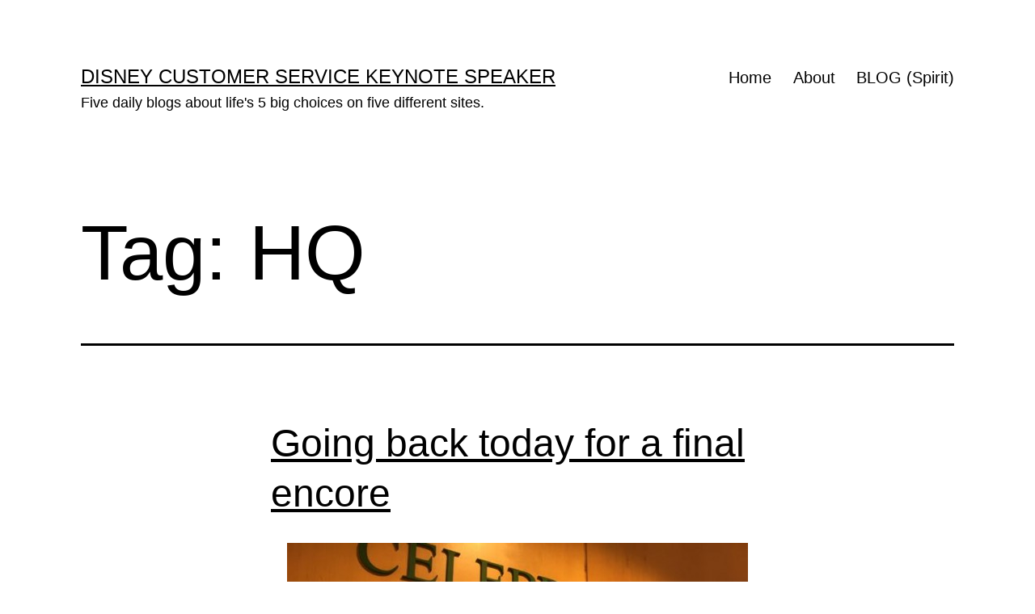

--- FILE ---
content_type: text/html; charset=UTF-8
request_url: https://jeffnoel.org/tag/hq/
body_size: 9728
content:
<!doctype html>
<html lang="en-US" >
<head>
	<meta charset="UTF-8" />
	<meta name="viewport" content="width=device-width, initial-scale=1.0" />
	<title>HQ &#8211; Disney Customer Service Keynote Speaker</title>
<meta name='robots' content='max-image-preview:large' />
	<style>img:is([sizes="auto" i], [sizes^="auto," i]) { contain-intrinsic-size: 3000px 1500px }</style>
	<link rel="alternate" type="application/rss+xml" title="Disney Customer Service Keynote Speaker &raquo; Feed" href="https://jeffnoel.org/feed/" />
<link rel="alternate" type="application/rss+xml" title="Disney Customer Service Keynote Speaker &raquo; Comments Feed" href="https://jeffnoel.org/comments/feed/" />
<link rel="alternate" type="application/rss+xml" title="Disney Customer Service Keynote Speaker &raquo; HQ Tag Feed" href="https://jeffnoel.org/tag/hq/feed/" />
<script>
window._wpemojiSettings = {"baseUrl":"https:\/\/s.w.org\/images\/core\/emoji\/16.0.1\/72x72\/","ext":".png","svgUrl":"https:\/\/s.w.org\/images\/core\/emoji\/16.0.1\/svg\/","svgExt":".svg","source":{"concatemoji":"https:\/\/jeffnoel.org\/wp-includes\/js\/wp-emoji-release.min.js?ver=6.8.3"}};
/*! This file is auto-generated */
!function(s,n){var o,i,e;function c(e){try{var t={supportTests:e,timestamp:(new Date).valueOf()};sessionStorage.setItem(o,JSON.stringify(t))}catch(e){}}function p(e,t,n){e.clearRect(0,0,e.canvas.width,e.canvas.height),e.fillText(t,0,0);var t=new Uint32Array(e.getImageData(0,0,e.canvas.width,e.canvas.height).data),a=(e.clearRect(0,0,e.canvas.width,e.canvas.height),e.fillText(n,0,0),new Uint32Array(e.getImageData(0,0,e.canvas.width,e.canvas.height).data));return t.every(function(e,t){return e===a[t]})}function u(e,t){e.clearRect(0,0,e.canvas.width,e.canvas.height),e.fillText(t,0,0);for(var n=e.getImageData(16,16,1,1),a=0;a<n.data.length;a++)if(0!==n.data[a])return!1;return!0}function f(e,t,n,a){switch(t){case"flag":return n(e,"\ud83c\udff3\ufe0f\u200d\u26a7\ufe0f","\ud83c\udff3\ufe0f\u200b\u26a7\ufe0f")?!1:!n(e,"\ud83c\udde8\ud83c\uddf6","\ud83c\udde8\u200b\ud83c\uddf6")&&!n(e,"\ud83c\udff4\udb40\udc67\udb40\udc62\udb40\udc65\udb40\udc6e\udb40\udc67\udb40\udc7f","\ud83c\udff4\u200b\udb40\udc67\u200b\udb40\udc62\u200b\udb40\udc65\u200b\udb40\udc6e\u200b\udb40\udc67\u200b\udb40\udc7f");case"emoji":return!a(e,"\ud83e\udedf")}return!1}function g(e,t,n,a){var r="undefined"!=typeof WorkerGlobalScope&&self instanceof WorkerGlobalScope?new OffscreenCanvas(300,150):s.createElement("canvas"),o=r.getContext("2d",{willReadFrequently:!0}),i=(o.textBaseline="top",o.font="600 32px Arial",{});return e.forEach(function(e){i[e]=t(o,e,n,a)}),i}function t(e){var t=s.createElement("script");t.src=e,t.defer=!0,s.head.appendChild(t)}"undefined"!=typeof Promise&&(o="wpEmojiSettingsSupports",i=["flag","emoji"],n.supports={everything:!0,everythingExceptFlag:!0},e=new Promise(function(e){s.addEventListener("DOMContentLoaded",e,{once:!0})}),new Promise(function(t){var n=function(){try{var e=JSON.parse(sessionStorage.getItem(o));if("object"==typeof e&&"number"==typeof e.timestamp&&(new Date).valueOf()<e.timestamp+604800&&"object"==typeof e.supportTests)return e.supportTests}catch(e){}return null}();if(!n){if("undefined"!=typeof Worker&&"undefined"!=typeof OffscreenCanvas&&"undefined"!=typeof URL&&URL.createObjectURL&&"undefined"!=typeof Blob)try{var e="postMessage("+g.toString()+"("+[JSON.stringify(i),f.toString(),p.toString(),u.toString()].join(",")+"));",a=new Blob([e],{type:"text/javascript"}),r=new Worker(URL.createObjectURL(a),{name:"wpTestEmojiSupports"});return void(r.onmessage=function(e){c(n=e.data),r.terminate(),t(n)})}catch(e){}c(n=g(i,f,p,u))}t(n)}).then(function(e){for(var t in e)n.supports[t]=e[t],n.supports.everything=n.supports.everything&&n.supports[t],"flag"!==t&&(n.supports.everythingExceptFlag=n.supports.everythingExceptFlag&&n.supports[t]);n.supports.everythingExceptFlag=n.supports.everythingExceptFlag&&!n.supports.flag,n.DOMReady=!1,n.readyCallback=function(){n.DOMReady=!0}}).then(function(){return e}).then(function(){var e;n.supports.everything||(n.readyCallback(),(e=n.source||{}).concatemoji?t(e.concatemoji):e.wpemoji&&e.twemoji&&(t(e.twemoji),t(e.wpemoji)))}))}((window,document),window._wpemojiSettings);
</script>
<style id='wp-emoji-styles-inline-css'>

	img.wp-smiley, img.emoji {
		display: inline !important;
		border: none !important;
		box-shadow: none !important;
		height: 1em !important;
		width: 1em !important;
		margin: 0 0.07em !important;
		vertical-align: -0.1em !important;
		background: none !important;
		padding: 0 !important;
	}
</style>
<link rel='stylesheet' id='wp-block-library-css' href='https://jeffnoel.org/wp-includes/css/dist/block-library/style.min.css?ver=6.8.3' media='all' />
<style id='wp-block-library-theme-inline-css'>
.wp-block-audio :where(figcaption){color:#555;font-size:13px;text-align:center}.is-dark-theme .wp-block-audio :where(figcaption){color:#ffffffa6}.wp-block-audio{margin:0 0 1em}.wp-block-code{border:1px solid #ccc;border-radius:4px;font-family:Menlo,Consolas,monaco,monospace;padding:.8em 1em}.wp-block-embed :where(figcaption){color:#555;font-size:13px;text-align:center}.is-dark-theme .wp-block-embed :where(figcaption){color:#ffffffa6}.wp-block-embed{margin:0 0 1em}.blocks-gallery-caption{color:#555;font-size:13px;text-align:center}.is-dark-theme .blocks-gallery-caption{color:#ffffffa6}:root :where(.wp-block-image figcaption){color:#555;font-size:13px;text-align:center}.is-dark-theme :root :where(.wp-block-image figcaption){color:#ffffffa6}.wp-block-image{margin:0 0 1em}.wp-block-pullquote{border-bottom:4px solid;border-top:4px solid;color:currentColor;margin-bottom:1.75em}.wp-block-pullquote cite,.wp-block-pullquote footer,.wp-block-pullquote__citation{color:currentColor;font-size:.8125em;font-style:normal;text-transform:uppercase}.wp-block-quote{border-left:.25em solid;margin:0 0 1.75em;padding-left:1em}.wp-block-quote cite,.wp-block-quote footer{color:currentColor;font-size:.8125em;font-style:normal;position:relative}.wp-block-quote:where(.has-text-align-right){border-left:none;border-right:.25em solid;padding-left:0;padding-right:1em}.wp-block-quote:where(.has-text-align-center){border:none;padding-left:0}.wp-block-quote.is-large,.wp-block-quote.is-style-large,.wp-block-quote:where(.is-style-plain){border:none}.wp-block-search .wp-block-search__label{font-weight:700}.wp-block-search__button{border:1px solid #ccc;padding:.375em .625em}:where(.wp-block-group.has-background){padding:1.25em 2.375em}.wp-block-separator.has-css-opacity{opacity:.4}.wp-block-separator{border:none;border-bottom:2px solid;margin-left:auto;margin-right:auto}.wp-block-separator.has-alpha-channel-opacity{opacity:1}.wp-block-separator:not(.is-style-wide):not(.is-style-dots){width:100px}.wp-block-separator.has-background:not(.is-style-dots){border-bottom:none;height:1px}.wp-block-separator.has-background:not(.is-style-wide):not(.is-style-dots){height:2px}.wp-block-table{margin:0 0 1em}.wp-block-table td,.wp-block-table th{word-break:normal}.wp-block-table :where(figcaption){color:#555;font-size:13px;text-align:center}.is-dark-theme .wp-block-table :where(figcaption){color:#ffffffa6}.wp-block-video :where(figcaption){color:#555;font-size:13px;text-align:center}.is-dark-theme .wp-block-video :where(figcaption){color:#ffffffa6}.wp-block-video{margin:0 0 1em}:root :where(.wp-block-template-part.has-background){margin-bottom:0;margin-top:0;padding:1.25em 2.375em}
</style>
<style id='classic-theme-styles-inline-css'>
/*! This file is auto-generated */
.wp-block-button__link{color:#fff;background-color:#32373c;border-radius:9999px;box-shadow:none;text-decoration:none;padding:calc(.667em + 2px) calc(1.333em + 2px);font-size:1.125em}.wp-block-file__button{background:#32373c;color:#fff;text-decoration:none}
</style>
<link rel='stylesheet' id='twenty-twenty-one-custom-color-overrides-css' href='https://jeffnoel.org/wp-content/themes/twentytwentyone/assets/css/custom-color-overrides.css?ver=2.7' media='all' />
<style id='twenty-twenty-one-custom-color-overrides-inline-css'>
:root .editor-styles-wrapper{--global--color-background: #ffffff;--global--color-primary: #000;--global--color-secondary: #000;--button--color-background: #000;--button--color-text-hover: #000;}
</style>
<style id='global-styles-inline-css'>
:root{--wp--preset--aspect-ratio--square: 1;--wp--preset--aspect-ratio--4-3: 4/3;--wp--preset--aspect-ratio--3-4: 3/4;--wp--preset--aspect-ratio--3-2: 3/2;--wp--preset--aspect-ratio--2-3: 2/3;--wp--preset--aspect-ratio--16-9: 16/9;--wp--preset--aspect-ratio--9-16: 9/16;--wp--preset--color--black: #000000;--wp--preset--color--cyan-bluish-gray: #abb8c3;--wp--preset--color--white: #FFFFFF;--wp--preset--color--pale-pink: #f78da7;--wp--preset--color--vivid-red: #cf2e2e;--wp--preset--color--luminous-vivid-orange: #ff6900;--wp--preset--color--luminous-vivid-amber: #fcb900;--wp--preset--color--light-green-cyan: #7bdcb5;--wp--preset--color--vivid-green-cyan: #00d084;--wp--preset--color--pale-cyan-blue: #8ed1fc;--wp--preset--color--vivid-cyan-blue: #0693e3;--wp--preset--color--vivid-purple: #9b51e0;--wp--preset--color--dark-gray: #28303D;--wp--preset--color--gray: #39414D;--wp--preset--color--green: #D1E4DD;--wp--preset--color--blue: #D1DFE4;--wp--preset--color--purple: #D1D1E4;--wp--preset--color--red: #E4D1D1;--wp--preset--color--orange: #E4DAD1;--wp--preset--color--yellow: #EEEADD;--wp--preset--gradient--vivid-cyan-blue-to-vivid-purple: linear-gradient(135deg,rgba(6,147,227,1) 0%,rgb(155,81,224) 100%);--wp--preset--gradient--light-green-cyan-to-vivid-green-cyan: linear-gradient(135deg,rgb(122,220,180) 0%,rgb(0,208,130) 100%);--wp--preset--gradient--luminous-vivid-amber-to-luminous-vivid-orange: linear-gradient(135deg,rgba(252,185,0,1) 0%,rgba(255,105,0,1) 100%);--wp--preset--gradient--luminous-vivid-orange-to-vivid-red: linear-gradient(135deg,rgba(255,105,0,1) 0%,rgb(207,46,46) 100%);--wp--preset--gradient--very-light-gray-to-cyan-bluish-gray: linear-gradient(135deg,rgb(238,238,238) 0%,rgb(169,184,195) 100%);--wp--preset--gradient--cool-to-warm-spectrum: linear-gradient(135deg,rgb(74,234,220) 0%,rgb(151,120,209) 20%,rgb(207,42,186) 40%,rgb(238,44,130) 60%,rgb(251,105,98) 80%,rgb(254,248,76) 100%);--wp--preset--gradient--blush-light-purple: linear-gradient(135deg,rgb(255,206,236) 0%,rgb(152,150,240) 100%);--wp--preset--gradient--blush-bordeaux: linear-gradient(135deg,rgb(254,205,165) 0%,rgb(254,45,45) 50%,rgb(107,0,62) 100%);--wp--preset--gradient--luminous-dusk: linear-gradient(135deg,rgb(255,203,112) 0%,rgb(199,81,192) 50%,rgb(65,88,208) 100%);--wp--preset--gradient--pale-ocean: linear-gradient(135deg,rgb(255,245,203) 0%,rgb(182,227,212) 50%,rgb(51,167,181) 100%);--wp--preset--gradient--electric-grass: linear-gradient(135deg,rgb(202,248,128) 0%,rgb(113,206,126) 100%);--wp--preset--gradient--midnight: linear-gradient(135deg,rgb(2,3,129) 0%,rgb(40,116,252) 100%);--wp--preset--gradient--purple-to-yellow: linear-gradient(160deg, #D1D1E4 0%, #EEEADD 100%);--wp--preset--gradient--yellow-to-purple: linear-gradient(160deg, #EEEADD 0%, #D1D1E4 100%);--wp--preset--gradient--green-to-yellow: linear-gradient(160deg, #D1E4DD 0%, #EEEADD 100%);--wp--preset--gradient--yellow-to-green: linear-gradient(160deg, #EEEADD 0%, #D1E4DD 100%);--wp--preset--gradient--red-to-yellow: linear-gradient(160deg, #E4D1D1 0%, #EEEADD 100%);--wp--preset--gradient--yellow-to-red: linear-gradient(160deg, #EEEADD 0%, #E4D1D1 100%);--wp--preset--gradient--purple-to-red: linear-gradient(160deg, #D1D1E4 0%, #E4D1D1 100%);--wp--preset--gradient--red-to-purple: linear-gradient(160deg, #E4D1D1 0%, #D1D1E4 100%);--wp--preset--font-size--small: 18px;--wp--preset--font-size--medium: 20px;--wp--preset--font-size--large: 24px;--wp--preset--font-size--x-large: 42px;--wp--preset--font-size--extra-small: 16px;--wp--preset--font-size--normal: 20px;--wp--preset--font-size--extra-large: 40px;--wp--preset--font-size--huge: 96px;--wp--preset--font-size--gigantic: 144px;--wp--preset--spacing--20: 0.44rem;--wp--preset--spacing--30: 0.67rem;--wp--preset--spacing--40: 1rem;--wp--preset--spacing--50: 1.5rem;--wp--preset--spacing--60: 2.25rem;--wp--preset--spacing--70: 3.38rem;--wp--preset--spacing--80: 5.06rem;--wp--preset--shadow--natural: 6px 6px 9px rgba(0, 0, 0, 0.2);--wp--preset--shadow--deep: 12px 12px 50px rgba(0, 0, 0, 0.4);--wp--preset--shadow--sharp: 6px 6px 0px rgba(0, 0, 0, 0.2);--wp--preset--shadow--outlined: 6px 6px 0px -3px rgba(255, 255, 255, 1), 6px 6px rgba(0, 0, 0, 1);--wp--preset--shadow--crisp: 6px 6px 0px rgba(0, 0, 0, 1);}:where(.is-layout-flex){gap: 0.5em;}:where(.is-layout-grid){gap: 0.5em;}body .is-layout-flex{display: flex;}.is-layout-flex{flex-wrap: wrap;align-items: center;}.is-layout-flex > :is(*, div){margin: 0;}body .is-layout-grid{display: grid;}.is-layout-grid > :is(*, div){margin: 0;}:where(.wp-block-columns.is-layout-flex){gap: 2em;}:where(.wp-block-columns.is-layout-grid){gap: 2em;}:where(.wp-block-post-template.is-layout-flex){gap: 1.25em;}:where(.wp-block-post-template.is-layout-grid){gap: 1.25em;}.has-black-color{color: var(--wp--preset--color--black) !important;}.has-cyan-bluish-gray-color{color: var(--wp--preset--color--cyan-bluish-gray) !important;}.has-white-color{color: var(--wp--preset--color--white) !important;}.has-pale-pink-color{color: var(--wp--preset--color--pale-pink) !important;}.has-vivid-red-color{color: var(--wp--preset--color--vivid-red) !important;}.has-luminous-vivid-orange-color{color: var(--wp--preset--color--luminous-vivid-orange) !important;}.has-luminous-vivid-amber-color{color: var(--wp--preset--color--luminous-vivid-amber) !important;}.has-light-green-cyan-color{color: var(--wp--preset--color--light-green-cyan) !important;}.has-vivid-green-cyan-color{color: var(--wp--preset--color--vivid-green-cyan) !important;}.has-pale-cyan-blue-color{color: var(--wp--preset--color--pale-cyan-blue) !important;}.has-vivid-cyan-blue-color{color: var(--wp--preset--color--vivid-cyan-blue) !important;}.has-vivid-purple-color{color: var(--wp--preset--color--vivid-purple) !important;}.has-black-background-color{background-color: var(--wp--preset--color--black) !important;}.has-cyan-bluish-gray-background-color{background-color: var(--wp--preset--color--cyan-bluish-gray) !important;}.has-white-background-color{background-color: var(--wp--preset--color--white) !important;}.has-pale-pink-background-color{background-color: var(--wp--preset--color--pale-pink) !important;}.has-vivid-red-background-color{background-color: var(--wp--preset--color--vivid-red) !important;}.has-luminous-vivid-orange-background-color{background-color: var(--wp--preset--color--luminous-vivid-orange) !important;}.has-luminous-vivid-amber-background-color{background-color: var(--wp--preset--color--luminous-vivid-amber) !important;}.has-light-green-cyan-background-color{background-color: var(--wp--preset--color--light-green-cyan) !important;}.has-vivid-green-cyan-background-color{background-color: var(--wp--preset--color--vivid-green-cyan) !important;}.has-pale-cyan-blue-background-color{background-color: var(--wp--preset--color--pale-cyan-blue) !important;}.has-vivid-cyan-blue-background-color{background-color: var(--wp--preset--color--vivid-cyan-blue) !important;}.has-vivid-purple-background-color{background-color: var(--wp--preset--color--vivid-purple) !important;}.has-black-border-color{border-color: var(--wp--preset--color--black) !important;}.has-cyan-bluish-gray-border-color{border-color: var(--wp--preset--color--cyan-bluish-gray) !important;}.has-white-border-color{border-color: var(--wp--preset--color--white) !important;}.has-pale-pink-border-color{border-color: var(--wp--preset--color--pale-pink) !important;}.has-vivid-red-border-color{border-color: var(--wp--preset--color--vivid-red) !important;}.has-luminous-vivid-orange-border-color{border-color: var(--wp--preset--color--luminous-vivid-orange) !important;}.has-luminous-vivid-amber-border-color{border-color: var(--wp--preset--color--luminous-vivid-amber) !important;}.has-light-green-cyan-border-color{border-color: var(--wp--preset--color--light-green-cyan) !important;}.has-vivid-green-cyan-border-color{border-color: var(--wp--preset--color--vivid-green-cyan) !important;}.has-pale-cyan-blue-border-color{border-color: var(--wp--preset--color--pale-cyan-blue) !important;}.has-vivid-cyan-blue-border-color{border-color: var(--wp--preset--color--vivid-cyan-blue) !important;}.has-vivid-purple-border-color{border-color: var(--wp--preset--color--vivid-purple) !important;}.has-vivid-cyan-blue-to-vivid-purple-gradient-background{background: var(--wp--preset--gradient--vivid-cyan-blue-to-vivid-purple) !important;}.has-light-green-cyan-to-vivid-green-cyan-gradient-background{background: var(--wp--preset--gradient--light-green-cyan-to-vivid-green-cyan) !important;}.has-luminous-vivid-amber-to-luminous-vivid-orange-gradient-background{background: var(--wp--preset--gradient--luminous-vivid-amber-to-luminous-vivid-orange) !important;}.has-luminous-vivid-orange-to-vivid-red-gradient-background{background: var(--wp--preset--gradient--luminous-vivid-orange-to-vivid-red) !important;}.has-very-light-gray-to-cyan-bluish-gray-gradient-background{background: var(--wp--preset--gradient--very-light-gray-to-cyan-bluish-gray) !important;}.has-cool-to-warm-spectrum-gradient-background{background: var(--wp--preset--gradient--cool-to-warm-spectrum) !important;}.has-blush-light-purple-gradient-background{background: var(--wp--preset--gradient--blush-light-purple) !important;}.has-blush-bordeaux-gradient-background{background: var(--wp--preset--gradient--blush-bordeaux) !important;}.has-luminous-dusk-gradient-background{background: var(--wp--preset--gradient--luminous-dusk) !important;}.has-pale-ocean-gradient-background{background: var(--wp--preset--gradient--pale-ocean) !important;}.has-electric-grass-gradient-background{background: var(--wp--preset--gradient--electric-grass) !important;}.has-midnight-gradient-background{background: var(--wp--preset--gradient--midnight) !important;}.has-small-font-size{font-size: var(--wp--preset--font-size--small) !important;}.has-medium-font-size{font-size: var(--wp--preset--font-size--medium) !important;}.has-large-font-size{font-size: var(--wp--preset--font-size--large) !important;}.has-x-large-font-size{font-size: var(--wp--preset--font-size--x-large) !important;}
:where(.wp-block-post-template.is-layout-flex){gap: 1.25em;}:where(.wp-block-post-template.is-layout-grid){gap: 1.25em;}
:where(.wp-block-columns.is-layout-flex){gap: 2em;}:where(.wp-block-columns.is-layout-grid){gap: 2em;}
:root :where(.wp-block-pullquote){font-size: 1.5em;line-height: 1.6;}
</style>
<link rel='stylesheet' id='wp-components-css' href='https://jeffnoel.org/wp-includes/css/dist/components/style.min.css?ver=6.8.3' media='all' />
<link rel='stylesheet' id='godaddy-styles-css' href='https://jeffnoel.org/wp-content/mu-plugins/vendor/wpex/godaddy-launch/includes/Dependencies/GoDaddy/Styles/build/latest.css?ver=2.0.2' media='all' />
<link rel='stylesheet' id='twenty-twenty-one-style-css' href='https://jeffnoel.org/wp-content/themes/twentytwentyone/style.css?ver=2.7' media='all' />
<style id='twenty-twenty-one-style-inline-css'>
:root{--global--color-background: #ffffff;--global--color-primary: #000;--global--color-secondary: #000;--button--color-background: #000;--button--color-text-hover: #000;}
</style>
<link rel='stylesheet' id='twenty-twenty-one-print-style-css' href='https://jeffnoel.org/wp-content/themes/twentytwentyone/assets/css/print.css?ver=2.7' media='print' />
<script id="twenty-twenty-one-ie11-polyfills-js-after">
( Element.prototype.matches && Element.prototype.closest && window.NodeList && NodeList.prototype.forEach ) || document.write( '<script src="https://jeffnoel.org/wp-content/themes/twentytwentyone/assets/js/polyfills.js?ver=2.7"></scr' + 'ipt>' );
</script>
<script src="https://jeffnoel.org/wp-content/themes/twentytwentyone/assets/js/primary-navigation.js?ver=2.7" id="twenty-twenty-one-primary-navigation-script-js" defer data-wp-strategy="defer"></script>
<link rel="https://api.w.org/" href="https://jeffnoel.org/wp-json/" /><link rel="alternate" title="JSON" type="application/json" href="https://jeffnoel.org/wp-json/wp/v2/tags/3473" /><link rel="EditURI" type="application/rsd+xml" title="RSD" href="https://jeffnoel.org/xmlrpc.php?rsd" />
<meta name="generator" content="WordPress 6.8.3" />
<style id="custom-background-css">
body.custom-background { background-color: #ffffff; }
</style>
	<link rel="icon" href="https://jeffnoel.org/wp-content/uploads/2020/02/cropped-jeffnoel-icon-32x32.gif" sizes="32x32" />
<link rel="icon" href="https://jeffnoel.org/wp-content/uploads/2020/02/cropped-jeffnoel-icon-192x192.gif" sizes="192x192" />
<link rel="apple-touch-icon" href="https://jeffnoel.org/wp-content/uploads/2020/02/cropped-jeffnoel-icon-180x180.gif" />
<meta name="msapplication-TileImage" content="https://jeffnoel.org/wp-content/uploads/2020/02/cropped-jeffnoel-icon-270x270.gif" />
</head>

<body class="archive tag tag-hq tag-3473 custom-background wp-embed-responsive wp-theme-twentytwentyone is-light-theme has-background-white no-js hfeed has-main-navigation">
<div id="page" class="site">
	<a class="skip-link screen-reader-text" href="#content">
		Skip to content	</a>

	
<header id="masthead" class="site-header has-title-and-tagline has-menu">

	

<div class="site-branding">

	
						<p class="site-title"><a href="https://jeffnoel.org/" rel="home">Disney Customer Service Keynote Speaker</a></p>
			
			<p class="site-description">
			Five daily blogs about life&#039;s 5 big choices on five different sites.		</p>
	</div><!-- .site-branding -->
	
	<nav id="site-navigation" class="primary-navigation" aria-label="Primary menu">
		<div class="menu-button-container">
			<button id="primary-mobile-menu" class="button" aria-controls="primary-menu-list" aria-expanded="false">
				<span class="dropdown-icon open">Menu					<svg class="svg-icon" width="24" height="24" aria-hidden="true" role="img" focusable="false" viewBox="0 0 24 24" fill="none" xmlns="http://www.w3.org/2000/svg"><path fill-rule="evenodd" clip-rule="evenodd" d="M4.5 6H19.5V7.5H4.5V6ZM4.5 12H19.5V13.5H4.5V12ZM19.5 18H4.5V19.5H19.5V18Z" fill="currentColor"/></svg>				</span>
				<span class="dropdown-icon close">Close					<svg class="svg-icon" width="24" height="24" aria-hidden="true" role="img" focusable="false" viewBox="0 0 24 24" fill="none" xmlns="http://www.w3.org/2000/svg"><path fill-rule="evenodd" clip-rule="evenodd" d="M12 10.9394L5.53033 4.46973L4.46967 5.53039L10.9393 12.0001L4.46967 18.4697L5.53033 19.5304L12 13.0607L18.4697 19.5304L19.5303 18.4697L13.0607 12.0001L19.5303 5.53039L18.4697 4.46973L12 10.9394Z" fill="currentColor"/></svg>				</span>
			</button><!-- #primary-mobile-menu -->
		</div><!-- .menu-button-container -->
		<div class="primary-menu-container"><ul id="primary-menu-list" class="menu-wrapper"><li id="menu-item-14525" class="menu-item menu-item-type-post_type menu-item-object-page menu-item-home menu-item-14525"><a href="https://jeffnoel.org/">Home</a></li>
<li id="menu-item-14531" class="menu-item menu-item-type-post_type menu-item-object-page menu-item-14531"><a href="https://jeffnoel.org/about/">About</a></li>
<li id="menu-item-14526" class="menu-item menu-item-type-post_type menu-item-object-page current_page_parent menu-item-14526"><a href="https://jeffnoel.org/blog/">BLOG (Spirit)</a></li>
</ul></div>	</nav><!-- #site-navigation -->
	
</header><!-- #masthead -->

	<div id="content" class="site-content">
		<div id="primary" class="content-area">
			<main id="main" class="site-main">


	<header class="page-header alignwide">
		<h1 class="page-title">Tag: <span>HQ</span></h1>			</header><!-- .page-header -->

					
<article id="post-21035" class="post-21035 post type-post status-publish format-standard hentry category-stumble-upon tag-di tag-hq tag-jack tag-office tag-retire entry">
	<header class="entry-header">
					<h2 class="entry-title default-max-width"><a href="https://jeffnoel.org/leaving-a-trail-for-our-son/stumble-upon/going-back-today-for-a-final-encore/">Going back today for a final encore</a></h2>		
			</header><!-- .entry-header -->

	<div class="entry-content">
		<p><a href="https://jeffnoel.org"><img fetchpriority="high" decoding="async" class="aligncenter size-large wp-image-21076" src="https://jeffnoel.org/wp-content/uploads/2015/02/10.31.201416-570x427.jpg" alt="Celebration Office complex at Walt Disney World" width="570" height="427" srcset="https://jeffnoel.org/wp-content/uploads/2015/02/10.31.201416-570x427.jpg 570w, https://jeffnoel.org/wp-content/uploads/2015/02/10.31.201416-300x225.jpg 300w, https://jeffnoel.org/wp-content/uploads/2015/02/10.31.201416.jpg 640w" sizes="(max-width: 570px) 100vw, 570px" /></a></p>
<p>&nbsp;</p>
<p>(photo: Next to last day we decided to visit the office&#8230; for a few photos)</p>
<blockquote>
<p style="text-align: center;">How&#8217;s is that even remotely possible?</p>
</blockquote>
<p>After a decade of photographing Jack the Teddy Bear on world wide business trips for Disney Institute, the realization that Jack hadn&#8217;t ever been photographed at DI HQ was addressed yesterday.</p>
<p>He&#8217;ll go back again today, Halloween, for one final encore.</p>
<p>Next <strong><a href="https://junglejeff.net/blog">Blog</a></strong></p>
	</div><!-- .entry-content -->

	<footer class="entry-footer default-max-width">
		<span class="posted-on">Published <time class="entry-date published updated" datetime="2015-02-08T00:03:16-05:00">February 8, 2015</time></span><div class="post-taxonomies"><span class="cat-links">Categorized as <a href="https://jeffnoel.org/category/leaving-a-trail-for-our-son/stumble-upon/" rel="category tag">Stumble Upon</a> </span><span class="tags-links">Tagged <a href="https://jeffnoel.org/tag/di/" rel="tag">DI</a>, <a href="https://jeffnoel.org/tag/hq/" rel="tag">HQ</a>, <a href="https://jeffnoel.org/tag/jack/" rel="tag">Jack</a>, <a href="https://jeffnoel.org/tag/office/" rel="tag">Office</a>, <a href="https://jeffnoel.org/tag/retire/" rel="tag">retire</a></span></div>	</footer><!-- .entry-footer -->
</article><!-- #post-21035 -->
	
	

			</main><!-- #main -->
		</div><!-- #primary -->
	</div><!-- #content -->

	
	<aside class="widget-area">
		<section id="search-3" class="widget widget_search"><h2 class="widget-title">SPIRIT (6,200 posts)</h2><form role="search"  method="get" class="search-form" action="https://jeffnoel.org/">
	<label for="search-form-1">Search&hellip;</label>
	<input type="search" id="search-form-1" class="search-field" value="" name="s" />
	<input type="submit" class="search-submit" value="Search" />
</form>
</section><section id="block-6" class="widget widget_block widget_text">
<p><strong>WTF - wow, that's funny:</strong> i started writing five daily, differently-themed blogs on April Fool's Day 2009. Haven't missed a single day since. Ever. This one is about our spirit.</p>
</section><section id="block-7" class="widget widget_block widget_text">
<p><strong>Whatever you believe, be certain:</strong> When our son goes looking for the face of Jesus in the real world, i don't want him to have to look any farther than across the dining room table.</p>
</section><section id="archives-4" class="widget widget_archive"><h2 class="widget-title">Archives</h2>		<label class="screen-reader-text" for="archives-dropdown-4">Archives</label>
		<select id="archives-dropdown-4" name="archive-dropdown">
			
			<option value="">Select Month</option>
				<option value='https://jeffnoel.org/2026/01/'> January 2026 &nbsp;(17)</option>
	<option value='https://jeffnoel.org/2025/12/'> December 2025 &nbsp;(31)</option>
	<option value='https://jeffnoel.org/2025/11/'> November 2025 &nbsp;(30)</option>
	<option value='https://jeffnoel.org/2025/10/'> October 2025 &nbsp;(31)</option>
	<option value='https://jeffnoel.org/2025/09/'> September 2025 &nbsp;(30)</option>
	<option value='https://jeffnoel.org/2025/08/'> August 2025 &nbsp;(31)</option>
	<option value='https://jeffnoel.org/2025/07/'> July 2025 &nbsp;(31)</option>
	<option value='https://jeffnoel.org/2025/06/'> June 2025 &nbsp;(30)</option>
	<option value='https://jeffnoel.org/2025/05/'> May 2025 &nbsp;(31)</option>
	<option value='https://jeffnoel.org/2025/04/'> April 2025 &nbsp;(30)</option>
	<option value='https://jeffnoel.org/2025/03/'> March 2025 &nbsp;(31)</option>
	<option value='https://jeffnoel.org/2025/02/'> February 2025 &nbsp;(28)</option>
	<option value='https://jeffnoel.org/2025/01/'> January 2025 &nbsp;(31)</option>
	<option value='https://jeffnoel.org/2024/12/'> December 2024 &nbsp;(31)</option>
	<option value='https://jeffnoel.org/2024/11/'> November 2024 &nbsp;(30)</option>
	<option value='https://jeffnoel.org/2024/10/'> October 2024 &nbsp;(31)</option>
	<option value='https://jeffnoel.org/2024/09/'> September 2024 &nbsp;(30)</option>
	<option value='https://jeffnoel.org/2024/08/'> August 2024 &nbsp;(31)</option>
	<option value='https://jeffnoel.org/2024/07/'> July 2024 &nbsp;(31)</option>
	<option value='https://jeffnoel.org/2024/06/'> June 2024 &nbsp;(30)</option>
	<option value='https://jeffnoel.org/2024/05/'> May 2024 &nbsp;(31)</option>
	<option value='https://jeffnoel.org/2024/04/'> April 2024 &nbsp;(30)</option>
	<option value='https://jeffnoel.org/2024/03/'> March 2024 &nbsp;(31)</option>
	<option value='https://jeffnoel.org/2024/02/'> February 2024 &nbsp;(29)</option>
	<option value='https://jeffnoel.org/2024/01/'> January 2024 &nbsp;(31)</option>
	<option value='https://jeffnoel.org/2023/12/'> December 2023 &nbsp;(31)</option>
	<option value='https://jeffnoel.org/2023/11/'> November 2023 &nbsp;(30)</option>
	<option value='https://jeffnoel.org/2023/10/'> October 2023 &nbsp;(31)</option>
	<option value='https://jeffnoel.org/2023/09/'> September 2023 &nbsp;(30)</option>
	<option value='https://jeffnoel.org/2023/08/'> August 2023 &nbsp;(31)</option>
	<option value='https://jeffnoel.org/2023/07/'> July 2023 &nbsp;(31)</option>
	<option value='https://jeffnoel.org/2023/06/'> June 2023 &nbsp;(30)</option>
	<option value='https://jeffnoel.org/2023/05/'> May 2023 &nbsp;(31)</option>
	<option value='https://jeffnoel.org/2023/04/'> April 2023 &nbsp;(30)</option>
	<option value='https://jeffnoel.org/2023/03/'> March 2023 &nbsp;(31)</option>
	<option value='https://jeffnoel.org/2023/02/'> February 2023 &nbsp;(28)</option>
	<option value='https://jeffnoel.org/2023/01/'> January 2023 &nbsp;(31)</option>
	<option value='https://jeffnoel.org/2022/12/'> December 2022 &nbsp;(31)</option>
	<option value='https://jeffnoel.org/2022/11/'> November 2022 &nbsp;(30)</option>
	<option value='https://jeffnoel.org/2022/10/'> October 2022 &nbsp;(31)</option>
	<option value='https://jeffnoel.org/2022/09/'> September 2022 &nbsp;(30)</option>
	<option value='https://jeffnoel.org/2022/08/'> August 2022 &nbsp;(31)</option>
	<option value='https://jeffnoel.org/2022/07/'> July 2022 &nbsp;(31)</option>
	<option value='https://jeffnoel.org/2022/06/'> June 2022 &nbsp;(30)</option>
	<option value='https://jeffnoel.org/2022/05/'> May 2022 &nbsp;(31)</option>
	<option value='https://jeffnoel.org/2022/04/'> April 2022 &nbsp;(30)</option>
	<option value='https://jeffnoel.org/2022/03/'> March 2022 &nbsp;(31)</option>
	<option value='https://jeffnoel.org/2022/02/'> February 2022 &nbsp;(28)</option>
	<option value='https://jeffnoel.org/2022/01/'> January 2022 &nbsp;(31)</option>
	<option value='https://jeffnoel.org/2021/12/'> December 2021 &nbsp;(31)</option>
	<option value='https://jeffnoel.org/2021/11/'> November 2021 &nbsp;(30)</option>
	<option value='https://jeffnoel.org/2021/10/'> October 2021 &nbsp;(31)</option>
	<option value='https://jeffnoel.org/2021/09/'> September 2021 &nbsp;(30)</option>
	<option value='https://jeffnoel.org/2021/08/'> August 2021 &nbsp;(31)</option>
	<option value='https://jeffnoel.org/2021/07/'> July 2021 &nbsp;(31)</option>
	<option value='https://jeffnoel.org/2021/06/'> June 2021 &nbsp;(30)</option>
	<option value='https://jeffnoel.org/2021/05/'> May 2021 &nbsp;(31)</option>
	<option value='https://jeffnoel.org/2021/04/'> April 2021 &nbsp;(30)</option>
	<option value='https://jeffnoel.org/2021/03/'> March 2021 &nbsp;(31)</option>
	<option value='https://jeffnoel.org/2021/02/'> February 2021 &nbsp;(28)</option>
	<option value='https://jeffnoel.org/2021/01/'> January 2021 &nbsp;(31)</option>
	<option value='https://jeffnoel.org/2020/12/'> December 2020 &nbsp;(31)</option>
	<option value='https://jeffnoel.org/2020/11/'> November 2020 &nbsp;(30)</option>
	<option value='https://jeffnoel.org/2020/10/'> October 2020 &nbsp;(31)</option>
	<option value='https://jeffnoel.org/2020/09/'> September 2020 &nbsp;(30)</option>
	<option value='https://jeffnoel.org/2020/08/'> August 2020 &nbsp;(31)</option>
	<option value='https://jeffnoel.org/2020/07/'> July 2020 &nbsp;(31)</option>
	<option value='https://jeffnoel.org/2020/06/'> June 2020 &nbsp;(30)</option>
	<option value='https://jeffnoel.org/2020/05/'> May 2020 &nbsp;(31)</option>
	<option value='https://jeffnoel.org/2020/04/'> April 2020 &nbsp;(30)</option>
	<option value='https://jeffnoel.org/2020/03/'> March 2020 &nbsp;(31)</option>
	<option value='https://jeffnoel.org/2020/02/'> February 2020 &nbsp;(29)</option>
	<option value='https://jeffnoel.org/2020/01/'> January 2020 &nbsp;(31)</option>
	<option value='https://jeffnoel.org/2019/12/'> December 2019 &nbsp;(31)</option>
	<option value='https://jeffnoel.org/2019/11/'> November 2019 &nbsp;(30)</option>
	<option value='https://jeffnoel.org/2019/10/'> October 2019 &nbsp;(31)</option>
	<option value='https://jeffnoel.org/2019/09/'> September 2019 &nbsp;(30)</option>
	<option value='https://jeffnoel.org/2019/08/'> August 2019 &nbsp;(31)</option>
	<option value='https://jeffnoel.org/2019/07/'> July 2019 &nbsp;(31)</option>
	<option value='https://jeffnoel.org/2019/06/'> June 2019 &nbsp;(30)</option>
	<option value='https://jeffnoel.org/2019/05/'> May 2019 &nbsp;(31)</option>
	<option value='https://jeffnoel.org/2019/04/'> April 2019 &nbsp;(30)</option>
	<option value='https://jeffnoel.org/2019/03/'> March 2019 &nbsp;(31)</option>
	<option value='https://jeffnoel.org/2019/02/'> February 2019 &nbsp;(28)</option>
	<option value='https://jeffnoel.org/2019/01/'> January 2019 &nbsp;(31)</option>
	<option value='https://jeffnoel.org/2018/12/'> December 2018 &nbsp;(31)</option>
	<option value='https://jeffnoel.org/2018/11/'> November 2018 &nbsp;(30)</option>
	<option value='https://jeffnoel.org/2018/10/'> October 2018 &nbsp;(31)</option>
	<option value='https://jeffnoel.org/2018/09/'> September 2018 &nbsp;(30)</option>
	<option value='https://jeffnoel.org/2018/08/'> August 2018 &nbsp;(31)</option>
	<option value='https://jeffnoel.org/2018/07/'> July 2018 &nbsp;(31)</option>
	<option value='https://jeffnoel.org/2018/06/'> June 2018 &nbsp;(30)</option>
	<option value='https://jeffnoel.org/2018/05/'> May 2018 &nbsp;(31)</option>
	<option value='https://jeffnoel.org/2018/04/'> April 2018 &nbsp;(30)</option>
	<option value='https://jeffnoel.org/2018/03/'> March 2018 &nbsp;(31)</option>
	<option value='https://jeffnoel.org/2018/02/'> February 2018 &nbsp;(28)</option>
	<option value='https://jeffnoel.org/2018/01/'> January 2018 &nbsp;(31)</option>
	<option value='https://jeffnoel.org/2017/12/'> December 2017 &nbsp;(31)</option>
	<option value='https://jeffnoel.org/2017/11/'> November 2017 &nbsp;(30)</option>
	<option value='https://jeffnoel.org/2017/10/'> October 2017 &nbsp;(31)</option>
	<option value='https://jeffnoel.org/2017/09/'> September 2017 &nbsp;(30)</option>
	<option value='https://jeffnoel.org/2017/08/'> August 2017 &nbsp;(31)</option>
	<option value='https://jeffnoel.org/2017/07/'> July 2017 &nbsp;(31)</option>
	<option value='https://jeffnoel.org/2017/06/'> June 2017 &nbsp;(30)</option>
	<option value='https://jeffnoel.org/2017/05/'> May 2017 &nbsp;(32)</option>
	<option value='https://jeffnoel.org/2017/04/'> April 2017 &nbsp;(30)</option>
	<option value='https://jeffnoel.org/2017/03/'> March 2017 &nbsp;(31)</option>
	<option value='https://jeffnoel.org/2017/02/'> February 2017 &nbsp;(28)</option>
	<option value='https://jeffnoel.org/2017/01/'> January 2017 &nbsp;(31)</option>
	<option value='https://jeffnoel.org/2016/12/'> December 2016 &nbsp;(31)</option>
	<option value='https://jeffnoel.org/2016/11/'> November 2016 &nbsp;(30)</option>
	<option value='https://jeffnoel.org/2016/10/'> October 2016 &nbsp;(31)</option>
	<option value='https://jeffnoel.org/2016/09/'> September 2016 &nbsp;(30)</option>
	<option value='https://jeffnoel.org/2016/08/'> August 2016 &nbsp;(31)</option>
	<option value='https://jeffnoel.org/2016/07/'> July 2016 &nbsp;(31)</option>
	<option value='https://jeffnoel.org/2016/06/'> June 2016 &nbsp;(30)</option>
	<option value='https://jeffnoel.org/2016/05/'> May 2016 &nbsp;(31)</option>
	<option value='https://jeffnoel.org/2016/04/'> April 2016 &nbsp;(30)</option>
	<option value='https://jeffnoel.org/2016/03/'> March 2016 &nbsp;(32)</option>
	<option value='https://jeffnoel.org/2016/02/'> February 2016 &nbsp;(29)</option>
	<option value='https://jeffnoel.org/2016/01/'> January 2016 &nbsp;(31)</option>
	<option value='https://jeffnoel.org/2015/12/'> December 2015 &nbsp;(31)</option>
	<option value='https://jeffnoel.org/2015/11/'> November 2015 &nbsp;(30)</option>
	<option value='https://jeffnoel.org/2015/10/'> October 2015 &nbsp;(31)</option>
	<option value='https://jeffnoel.org/2015/09/'> September 2015 &nbsp;(30)</option>
	<option value='https://jeffnoel.org/2015/08/'> August 2015 &nbsp;(31)</option>
	<option value='https://jeffnoel.org/2015/07/'> July 2015 &nbsp;(31)</option>
	<option value='https://jeffnoel.org/2015/06/'> June 2015 &nbsp;(30)</option>
	<option value='https://jeffnoel.org/2015/05/'> May 2015 &nbsp;(31)</option>
	<option value='https://jeffnoel.org/2015/04/'> April 2015 &nbsp;(30)</option>
	<option value='https://jeffnoel.org/2015/03/'> March 2015 &nbsp;(31)</option>
	<option value='https://jeffnoel.org/2015/02/'> February 2015 &nbsp;(29)</option>
	<option value='https://jeffnoel.org/2015/01/'> January 2015 &nbsp;(31)</option>
	<option value='https://jeffnoel.org/2014/12/'> December 2014 &nbsp;(31)</option>
	<option value='https://jeffnoel.org/2014/11/'> November 2014 &nbsp;(30)</option>
	<option value='https://jeffnoel.org/2014/10/'> October 2014 &nbsp;(31)</option>
	<option value='https://jeffnoel.org/2014/09/'> September 2014 &nbsp;(30)</option>
	<option value='https://jeffnoel.org/2014/08/'> August 2014 &nbsp;(31)</option>
	<option value='https://jeffnoel.org/2014/07/'> July 2014 &nbsp;(31)</option>
	<option value='https://jeffnoel.org/2014/06/'> June 2014 &nbsp;(30)</option>
	<option value='https://jeffnoel.org/2014/05/'> May 2014 &nbsp;(31)</option>
	<option value='https://jeffnoel.org/2014/04/'> April 2014 &nbsp;(30)</option>
	<option value='https://jeffnoel.org/2014/03/'> March 2014 &nbsp;(31)</option>
	<option value='https://jeffnoel.org/2014/02/'> February 2014 &nbsp;(28)</option>
	<option value='https://jeffnoel.org/2014/01/'> January 2014 &nbsp;(31)</option>
	<option value='https://jeffnoel.org/2013/12/'> December 2013 &nbsp;(32)</option>
	<option value='https://jeffnoel.org/2013/11/'> November 2013 &nbsp;(30)</option>
	<option value='https://jeffnoel.org/2013/10/'> October 2013 &nbsp;(31)</option>
	<option value='https://jeffnoel.org/2013/09/'> September 2013 &nbsp;(30)</option>
	<option value='https://jeffnoel.org/2013/08/'> August 2013 &nbsp;(31)</option>
	<option value='https://jeffnoel.org/2013/07/'> July 2013 &nbsp;(31)</option>
	<option value='https://jeffnoel.org/2013/06/'> June 2013 &nbsp;(30)</option>
	<option value='https://jeffnoel.org/2013/05/'> May 2013 &nbsp;(31)</option>
	<option value='https://jeffnoel.org/2013/04/'> April 2013 &nbsp;(30)</option>
	<option value='https://jeffnoel.org/2013/03/'> March 2013 &nbsp;(31)</option>
	<option value='https://jeffnoel.org/2013/02/'> February 2013 &nbsp;(29)</option>
	<option value='https://jeffnoel.org/2013/01/'> January 2013 &nbsp;(31)</option>
	<option value='https://jeffnoel.org/2012/12/'> December 2012 &nbsp;(36)</option>
	<option value='https://jeffnoel.org/2012/11/'> November 2012 &nbsp;(33)</option>
	<option value='https://jeffnoel.org/2012/10/'> October 2012 &nbsp;(31)</option>
	<option value='https://jeffnoel.org/2012/09/'> September 2012 &nbsp;(31)</option>
	<option value='https://jeffnoel.org/2012/08/'> August 2012 &nbsp;(31)</option>
	<option value='https://jeffnoel.org/2012/07/'> July 2012 &nbsp;(31)</option>
	<option value='https://jeffnoel.org/2012/06/'> June 2012 &nbsp;(30)</option>
	<option value='https://jeffnoel.org/2012/05/'> May 2012 &nbsp;(32)</option>
	<option value='https://jeffnoel.org/2012/04/'> April 2012 &nbsp;(30)</option>
	<option value='https://jeffnoel.org/2012/03/'> March 2012 &nbsp;(31)</option>
	<option value='https://jeffnoel.org/2012/02/'> February 2012 &nbsp;(29)</option>
	<option value='https://jeffnoel.org/2012/01/'> January 2012 &nbsp;(31)</option>
	<option value='https://jeffnoel.org/2011/12/'> December 2011 &nbsp;(31)</option>
	<option value='https://jeffnoel.org/2011/11/'> November 2011 &nbsp;(31)</option>
	<option value='https://jeffnoel.org/2011/10/'> October 2011 &nbsp;(32)</option>
	<option value='https://jeffnoel.org/2011/09/'> September 2011 &nbsp;(30)</option>
	<option value='https://jeffnoel.org/2011/08/'> August 2011 &nbsp;(31)</option>
	<option value='https://jeffnoel.org/2011/07/'> July 2011 &nbsp;(31)</option>
	<option value='https://jeffnoel.org/2011/06/'> June 2011 &nbsp;(32)</option>
	<option value='https://jeffnoel.org/2011/05/'> May 2011 &nbsp;(33)</option>
	<option value='https://jeffnoel.org/2011/04/'> April 2011 &nbsp;(33)</option>
	<option value='https://jeffnoel.org/2011/03/'> March 2011 &nbsp;(39)</option>
	<option value='https://jeffnoel.org/2011/02/'> February 2011 &nbsp;(28)</option>
	<option value='https://jeffnoel.org/2011/01/'> January 2011 &nbsp;(31)</option>
	<option value='https://jeffnoel.org/2010/12/'> December 2010 &nbsp;(32)</option>
	<option value='https://jeffnoel.org/2010/11/'> November 2010 &nbsp;(31)</option>
	<option value='https://jeffnoel.org/2010/10/'> October 2010 &nbsp;(31)</option>
	<option value='https://jeffnoel.org/2010/09/'> September 2010 &nbsp;(30)</option>
	<option value='https://jeffnoel.org/2010/08/'> August 2010 &nbsp;(32)</option>
	<option value='https://jeffnoel.org/2010/07/'> July 2010 &nbsp;(33)</option>
	<option value='https://jeffnoel.org/2010/06/'> June 2010 &nbsp;(30)</option>
	<option value='https://jeffnoel.org/2010/05/'> May 2010 &nbsp;(32)</option>
	<option value='https://jeffnoel.org/2010/04/'> April 2010 &nbsp;(34)</option>
	<option value='https://jeffnoel.org/2010/03/'> March 2010 &nbsp;(31)</option>
	<option value='https://jeffnoel.org/2010/02/'> February 2010 &nbsp;(28)</option>
	<option value='https://jeffnoel.org/2010/01/'> January 2010 &nbsp;(33)</option>
	<option value='https://jeffnoel.org/2009/12/'> December 2009 &nbsp;(31)</option>
	<option value='https://jeffnoel.org/2009/11/'> November 2009 &nbsp;(30)</option>
	<option value='https://jeffnoel.org/2009/10/'> October 2009 &nbsp;(31)</option>
	<option value='https://jeffnoel.org/2009/09/'> September 2009 &nbsp;(30)</option>
	<option value='https://jeffnoel.org/2009/08/'> August 2009 &nbsp;(31)</option>
	<option value='https://jeffnoel.org/2009/07/'> July 2009 &nbsp;(31)</option>
	<option value='https://jeffnoel.org/2009/06/'> June 2009 &nbsp;(30)</option>
	<option value='https://jeffnoel.org/2009/05/'> May 2009 &nbsp;(31)</option>
	<option value='https://jeffnoel.org/2009/04/'> April 2009 &nbsp;(30)</option>
	<option value='https://jeffnoel.org/2009/03/'> March 2009 &nbsp;(3)</option>
	<option value='https://jeffnoel.org/2009/02/'> February 2009 &nbsp;(2)</option>
	<option value='https://jeffnoel.org/2008/10/'> October 2008 &nbsp;(1)</option>

		</select>

			<script>
(function() {
	var dropdown = document.getElementById( "archives-dropdown-4" );
	function onSelectChange() {
		if ( dropdown.options[ dropdown.selectedIndex ].value !== '' ) {
			document.location.href = this.options[ this.selectedIndex ].value;
		}
	}
	dropdown.onchange = onSelectChange;
})();
</script>
</section><section id="categories-4" class="widget widget_categories"><h2 class="widget-title">Categories</h2><form action="https://jeffnoel.org" method="get"><label class="screen-reader-text" for="cat">Categories</label><select  name='cat' id='cat' class='postform'>
	<option value='-1'>Select Category</option>
	<option class="level-0" value="2414">31 Days Of Thanksgiving&nbsp;&nbsp;(46)</option>
	<option class="level-0" value="3863">A Summer of Questions&nbsp;&nbsp;(121)</option>
	<option class="level-0" value="1112">Authenticity&nbsp;&nbsp;(153)</option>
	<option class="level-0" value="1467">Blessed Beyond Measure?&nbsp;&nbsp;(191)</option>
	<option class="level-0" value="3213">Book Publishing&nbsp;&nbsp;(67)</option>
	<option class="level-0" value="2026">Busy&#8230;Dreadfully Busy&nbsp;&nbsp;(173)</option>
	<option class="level-0" value="556">Common Sense&nbsp;&nbsp;(79)</option>
	<option class="level-0" value="2840">Dear Boomers&nbsp;&nbsp;(35)</option>
	<option class="level-0" value="1694">Dear Son&nbsp;&nbsp;(500)</option>
	<option class="level-0" value="3767">Disney Customer Service book&nbsp;&nbsp;(238)</option>
	<option class="level-0" value="4111">Final 120 Days&nbsp;&nbsp;(126)</option>
	<option class="level-0" value="3868">Glacier National Park&nbsp;&nbsp;(456)</option>
	<option class="level-0" value="43">Hope&nbsp;&nbsp;(54)</option>
	<option class="level-0" value="1471">How Can You Tell?&nbsp;&nbsp;(216)</option>
	<option class="level-0" value="2056">Journey On&nbsp;&nbsp;(114)</option>
	<option class="level-0" value="3430">Life Transition (Dec 2014)&nbsp;&nbsp;(34)</option>
	<option class="level-0" value="2752">Live like you mean it&nbsp;&nbsp;(165)</option>
	<option class="level-0" value="96">May 2009&nbsp;&nbsp;(30)</option>
	<option class="level-0" value="2120">Misinterpret&nbsp;&nbsp;(213)</option>
	<option class="level-0" value="793">November 2009&nbsp;&nbsp;(31)</option>
	<option class="level-0" value="2321">One Question A Day?&nbsp;&nbsp;(155)</option>
	<option class="level-0" value="1498">Our Choices Make Us&nbsp;&nbsp;(216)</option>
	<option class="level-0" value="2727">Please don&#8217;t tell me&nbsp;&nbsp;(118)</option>
	<option class="level-0" value="2068">Prayers Please&nbsp;&nbsp;(159)</option>
	<option class="level-0" value="64">Quotes&nbsp;&nbsp;(807)</option>
	<option class="level-0" value="1042">Rejoice&nbsp;&nbsp;(220)</option>
	<option class="level-0" value="450">September 2009&nbsp;&nbsp;(30)</option>
	<option class="level-0" value="1497">Stuff We Do&nbsp;&nbsp;(135)</option>
	<option class="level-0" value="1484">Stumble Upon&nbsp;&nbsp;(207)</option>
	<option class="level-0" value="2660">The great summer of 2012&nbsp;&nbsp;(92)</option>
	<option class="level-0" value="3114">The great Summer of 2013&nbsp;&nbsp;(15)</option>
	<option class="level-0" value="1490">The Other Side&nbsp;&nbsp;(170)</option>
	<option class="level-0" value="1620">This Might Change Your Life&nbsp;&nbsp;(205)</option>
	<option class="level-0" value="1477">Unanswered Questions?&nbsp;&nbsp;(165)</option>
	<option class="level-0" value="1">Uncategorized&nbsp;&nbsp;(37)</option>
	<option class="level-0" value="1799">Video Sharing&nbsp;&nbsp;(61)</option>
	<option class="level-0" value="2973">Weekly updates&nbsp;&nbsp;(6)</option>
	<option class="level-0" value="1479">What Do You Mean You Don&#8217;t Know?&nbsp;&nbsp;(150)</option>
</select>
</form><script>
(function() {
	var dropdown = document.getElementById( "cat" );
	function onCatChange() {
		if ( dropdown.options[ dropdown.selectedIndex ].value > 0 ) {
			dropdown.parentNode.submit();
		}
	}
	dropdown.onchange = onCatChange;
})();
</script>
</section>	</aside><!-- .widget-area -->

	
	<footer id="colophon" class="site-footer">

				<div class="site-info">
			<div class="site-name">
																						<a href="https://jeffnoel.org/">Disney Customer Service Keynote Speaker</a>
																		</div><!-- .site-name -->

			
			<div class="powered-by">
				Proudly powered by <a href="https://wordpress.org/">WordPress</a>.			</div><!-- .powered-by -->

		</div><!-- .site-info -->
	</footer><!-- #colophon -->

</div><!-- #page -->

<script type="speculationrules">
{"prefetch":[{"source":"document","where":{"and":[{"href_matches":"\/*"},{"not":{"href_matches":["\/wp-*.php","\/wp-admin\/*","\/wp-content\/uploads\/*","\/wp-content\/*","\/wp-content\/plugins\/*","\/wp-content\/themes\/twentytwentyone\/*","\/*\\?(.+)"]}},{"not":{"selector_matches":"a[rel~=\"nofollow\"]"}},{"not":{"selector_matches":".no-prefetch, .no-prefetch a"}}]},"eagerness":"conservative"}]}
</script>
<script>
document.body.classList.remove('no-js');
//# sourceURL=twenty_twenty_one_supports_js
</script>
<script>
		if ( -1 !== navigator.userAgent.indexOf('MSIE') || -1 !== navigator.appVersion.indexOf('Trident/') ) {
			document.body.classList.add('is-IE');
		}
	//# sourceURL=twentytwentyone_add_ie_class
</script>
<script src="https://jeffnoel.org/wp-content/themes/twentytwentyone/assets/js/responsive-embeds.js?ver=2.7" id="twenty-twenty-one-responsive-embeds-script-js"></script>

</body>
</html>
